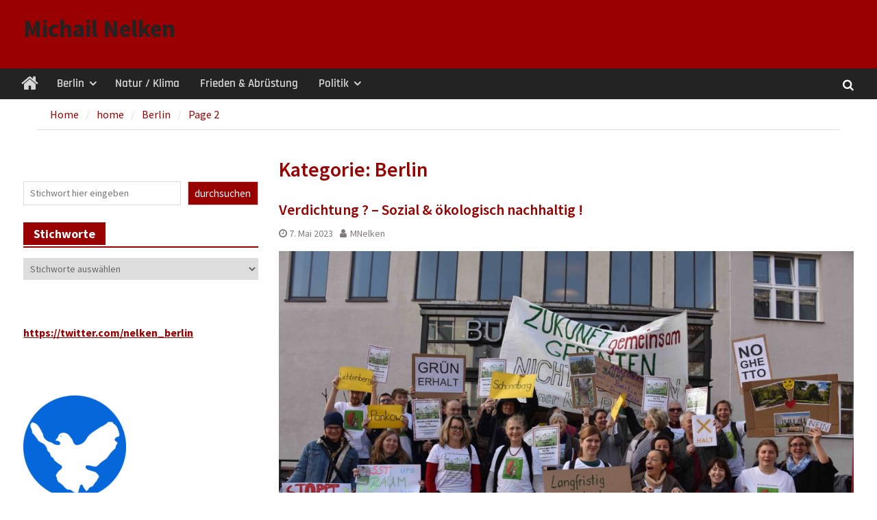

--- FILE ---
content_type: text/html; charset=UTF-8
request_url: https://www.michail-nelken.de/index.php/category/berlin/page/2/
body_size: 68098
content:
<!DOCTYPE html> <html dir="ltr" lang="de" prefix="og: https://ogp.me/ns#"><head>
		    <meta charset="UTF-8">
	    <meta name="viewport" content="width=device-width, initial-scale=1">
	    <link rel="profile" href="http://gmpg.org/xfn/11">
	    <link rel="pingback" href="https://www.michail-nelken.de/xmlrpc.php">
	    
<title>Berlin - Michail Nelken - Page 2</title>
	<style>img:is([sizes="auto" i], [sizes^="auto," i]) { contain-intrinsic-size: 3000px 1500px }</style>
	
		<!-- All in One SEO 4.7.9.1 - aioseo.com -->
	<meta name="description" content="- Page 2" />
	<meta name="robots" content="noindex, nofollow, max-image-preview:large" />
	<link rel="canonical" href="https://www.michail-nelken.de/index.php/category/berlin/" />
	<link rel="prev" href="https://www.michail-nelken.de/index.php/category/berlin/" />
	<link rel="next" href="https://www.michail-nelken.de/index.php/category/berlin/page/3/" />
	<meta name="generator" content="All in One SEO (AIOSEO) 4.7.9.1" />
		<script type="application/ld+json" class="aioseo-schema">
			{"@context":"https:\/\/schema.org","@graph":[{"@type":"BreadcrumbList","@id":"https:\/\/www.michail-nelken.de\/category\/berlin\/page\/2\/#breadcrumblist","itemListElement":[{"@type":"ListItem","@id":"https:\/\/www.michail-nelken.de\/#listItem","position":1,"name":"Zu Hause","item":"https:\/\/www.michail-nelken.de\/","nextItem":{"@type":"ListItem","@id":"https:\/\/www.michail-nelken.de\/index.php\/category\/berlin\/#listItem","name":"Berlin"}},{"@type":"ListItem","@id":"https:\/\/www.michail-nelken.de\/index.php\/category\/berlin\/#listItem","position":2,"name":"Berlin","previousItem":{"@type":"ListItem","@id":"https:\/\/www.michail-nelken.de\/#listItem","name":"Zu Hause"}}]},{"@type":"CollectionPage","@id":"https:\/\/www.michail-nelken.de\/category\/berlin\/page\/2\/#collectionpage","url":"https:\/\/www.michail-nelken.de\/category\/berlin\/page\/2\/","name":"Berlin - Michail Nelken - Page 2","description":"- Page 2","inLanguage":"de-DE","isPartOf":{"@id":"https:\/\/www.michail-nelken.de\/#website"},"breadcrumb":{"@id":"https:\/\/www.michail-nelken.de\/category\/berlin\/page\/2\/#breadcrumblist"}},{"@type":"Organization","@id":"https:\/\/www.michail-nelken.de\/#organization","name":"Michail Nelken","url":"https:\/\/www.michail-nelken.de\/"},{"@type":"WebSite","@id":"https:\/\/www.michail-nelken.de\/#website","url":"https:\/\/www.michail-nelken.de\/","name":"Michail Nelken","inLanguage":"de-DE","publisher":{"@id":"https:\/\/www.michail-nelken.de\/#organization"}}]}
		</script>
		<!-- All in One SEO -->

<link rel="alternate" type="application/rss+xml" title="Michail Nelken &raquo; Feed" href="https://www.michail-nelken.de/index.php/feed/" />
<link rel="alternate" type="application/rss+xml" title="Michail Nelken &raquo; Kommentar-Feed" href="https://www.michail-nelken.de/index.php/comments/feed/" />
<link rel="alternate" type="application/rss+xml" title="Michail Nelken &raquo; Berlin Kategorie-Feed" href="https://www.michail-nelken.de/index.php/category/berlin/feed/" />
<script type="text/javascript">
/* <![CDATA[ */
window._wpemojiSettings = {"baseUrl":"https:\/\/s.w.org\/images\/core\/emoji\/15.0.3\/72x72\/","ext":".png","svgUrl":"https:\/\/s.w.org\/images\/core\/emoji\/15.0.3\/svg\/","svgExt":".svg","source":{"concatemoji":"https:\/\/www.michail-nelken.de\/wp-includes\/js\/wp-emoji-release.min.js?ver=6.7.4"}};
/*! This file is auto-generated */
!function(i,n){var o,s,e;function c(e){try{var t={supportTests:e,timestamp:(new Date).valueOf()};sessionStorage.setItem(o,JSON.stringify(t))}catch(e){}}function p(e,t,n){e.clearRect(0,0,e.canvas.width,e.canvas.height),e.fillText(t,0,0);var t=new Uint32Array(e.getImageData(0,0,e.canvas.width,e.canvas.height).data),r=(e.clearRect(0,0,e.canvas.width,e.canvas.height),e.fillText(n,0,0),new Uint32Array(e.getImageData(0,0,e.canvas.width,e.canvas.height).data));return t.every(function(e,t){return e===r[t]})}function u(e,t,n){switch(t){case"flag":return n(e,"\ud83c\udff3\ufe0f\u200d\u26a7\ufe0f","\ud83c\udff3\ufe0f\u200b\u26a7\ufe0f")?!1:!n(e,"\ud83c\uddfa\ud83c\uddf3","\ud83c\uddfa\u200b\ud83c\uddf3")&&!n(e,"\ud83c\udff4\udb40\udc67\udb40\udc62\udb40\udc65\udb40\udc6e\udb40\udc67\udb40\udc7f","\ud83c\udff4\u200b\udb40\udc67\u200b\udb40\udc62\u200b\udb40\udc65\u200b\udb40\udc6e\u200b\udb40\udc67\u200b\udb40\udc7f");case"emoji":return!n(e,"\ud83d\udc26\u200d\u2b1b","\ud83d\udc26\u200b\u2b1b")}return!1}function f(e,t,n){var r="undefined"!=typeof WorkerGlobalScope&&self instanceof WorkerGlobalScope?new OffscreenCanvas(300,150):i.createElement("canvas"),a=r.getContext("2d",{willReadFrequently:!0}),o=(a.textBaseline="top",a.font="600 32px Arial",{});return e.forEach(function(e){o[e]=t(a,e,n)}),o}function t(e){var t=i.createElement("script");t.src=e,t.defer=!0,i.head.appendChild(t)}"undefined"!=typeof Promise&&(o="wpEmojiSettingsSupports",s=["flag","emoji"],n.supports={everything:!0,everythingExceptFlag:!0},e=new Promise(function(e){i.addEventListener("DOMContentLoaded",e,{once:!0})}),new Promise(function(t){var n=function(){try{var e=JSON.parse(sessionStorage.getItem(o));if("object"==typeof e&&"number"==typeof e.timestamp&&(new Date).valueOf()<e.timestamp+604800&&"object"==typeof e.supportTests)return e.supportTests}catch(e){}return null}();if(!n){if("undefined"!=typeof Worker&&"undefined"!=typeof OffscreenCanvas&&"undefined"!=typeof URL&&URL.createObjectURL&&"undefined"!=typeof Blob)try{var e="postMessage("+f.toString()+"("+[JSON.stringify(s),u.toString(),p.toString()].join(",")+"));",r=new Blob([e],{type:"text/javascript"}),a=new Worker(URL.createObjectURL(r),{name:"wpTestEmojiSupports"});return void(a.onmessage=function(e){c(n=e.data),a.terminate(),t(n)})}catch(e){}c(n=f(s,u,p))}t(n)}).then(function(e){for(var t in e)n.supports[t]=e[t],n.supports.everything=n.supports.everything&&n.supports[t],"flag"!==t&&(n.supports.everythingExceptFlag=n.supports.everythingExceptFlag&&n.supports[t]);n.supports.everythingExceptFlag=n.supports.everythingExceptFlag&&!n.supports.flag,n.DOMReady=!1,n.readyCallback=function(){n.DOMReady=!0}}).then(function(){return e}).then(function(){var e;n.supports.everything||(n.readyCallback(),(e=n.source||{}).concatemoji?t(e.concatemoji):e.wpemoji&&e.twemoji&&(t(e.twemoji),t(e.wpemoji)))}))}((window,document),window._wpemojiSettings);
/* ]]> */
</script>
<link rel='stylesheet' id='pt-cv-public-style-css' href='https://www.michail-nelken.de/wp-content/plugins/content-views-query-and-display-post-page/public/assets/css/cv.css?ver=4.0.2' type='text/css' media='all' />
<style id='wp-emoji-styles-inline-css' type='text/css'>

	img.wp-smiley, img.emoji {
		display: inline !important;
		border: none !important;
		box-shadow: none !important;
		height: 1em !important;
		width: 1em !important;
		margin: 0 0.07em !important;
		vertical-align: -0.1em !important;
		background: none !important;
		padding: 0 !important;
	}
</style>
<link rel='stylesheet' id='wp-block-library-css' href='https://www.michail-nelken.de/wp-includes/css/dist/block-library/style.min.css?ver=6.7.4' type='text/css' media='all' />
<style id='wp-block-library-theme-inline-css' type='text/css'>
.wp-block-audio :where(figcaption){color:#555;font-size:13px;text-align:center}.is-dark-theme .wp-block-audio :where(figcaption){color:#ffffffa6}.wp-block-audio{margin:0 0 1em}.wp-block-code{border:1px solid #ccc;border-radius:4px;font-family:Menlo,Consolas,monaco,monospace;padding:.8em 1em}.wp-block-embed :where(figcaption){color:#555;font-size:13px;text-align:center}.is-dark-theme .wp-block-embed :where(figcaption){color:#ffffffa6}.wp-block-embed{margin:0 0 1em}.blocks-gallery-caption{color:#555;font-size:13px;text-align:center}.is-dark-theme .blocks-gallery-caption{color:#ffffffa6}:root :where(.wp-block-image figcaption){color:#555;font-size:13px;text-align:center}.is-dark-theme :root :where(.wp-block-image figcaption){color:#ffffffa6}.wp-block-image{margin:0 0 1em}.wp-block-pullquote{border-bottom:4px solid;border-top:4px solid;color:currentColor;margin-bottom:1.75em}.wp-block-pullquote cite,.wp-block-pullquote footer,.wp-block-pullquote__citation{color:currentColor;font-size:.8125em;font-style:normal;text-transform:uppercase}.wp-block-quote{border-left:.25em solid;margin:0 0 1.75em;padding-left:1em}.wp-block-quote cite,.wp-block-quote footer{color:currentColor;font-size:.8125em;font-style:normal;position:relative}.wp-block-quote:where(.has-text-align-right){border-left:none;border-right:.25em solid;padding-left:0;padding-right:1em}.wp-block-quote:where(.has-text-align-center){border:none;padding-left:0}.wp-block-quote.is-large,.wp-block-quote.is-style-large,.wp-block-quote:where(.is-style-plain){border:none}.wp-block-search .wp-block-search__label{font-weight:700}.wp-block-search__button{border:1px solid #ccc;padding:.375em .625em}:where(.wp-block-group.has-background){padding:1.25em 2.375em}.wp-block-separator.has-css-opacity{opacity:.4}.wp-block-separator{border:none;border-bottom:2px solid;margin-left:auto;margin-right:auto}.wp-block-separator.has-alpha-channel-opacity{opacity:1}.wp-block-separator:not(.is-style-wide):not(.is-style-dots){width:100px}.wp-block-separator.has-background:not(.is-style-dots){border-bottom:none;height:1px}.wp-block-separator.has-background:not(.is-style-wide):not(.is-style-dots){height:2px}.wp-block-table{margin:0 0 1em}.wp-block-table td,.wp-block-table th{word-break:normal}.wp-block-table :where(figcaption){color:#555;font-size:13px;text-align:center}.is-dark-theme .wp-block-table :where(figcaption){color:#ffffffa6}.wp-block-video :where(figcaption){color:#555;font-size:13px;text-align:center}.is-dark-theme .wp-block-video :where(figcaption){color:#ffffffa6}.wp-block-video{margin:0 0 1em}:root :where(.wp-block-template-part.has-background){margin-bottom:0;margin-top:0;padding:1.25em 2.375em}
</style>
<style id='pdfemb-pdf-embedder-viewer-style-inline-css' type='text/css'>
.wp-block-pdfemb-pdf-embedder-viewer{max-width:none}

</style>
<style id='classic-theme-styles-inline-css' type='text/css'>
/*! This file is auto-generated */
.wp-block-button__link{color:#fff;background-color:#32373c;border-radius:9999px;box-shadow:none;text-decoration:none;padding:calc(.667em + 2px) calc(1.333em + 2px);font-size:1.125em}.wp-block-file__button{background:#32373c;color:#fff;text-decoration:none}
</style>
<style id='global-styles-inline-css' type='text/css'>
:root{--wp--preset--aspect-ratio--square: 1;--wp--preset--aspect-ratio--4-3: 4/3;--wp--preset--aspect-ratio--3-4: 3/4;--wp--preset--aspect-ratio--3-2: 3/2;--wp--preset--aspect-ratio--2-3: 2/3;--wp--preset--aspect-ratio--16-9: 16/9;--wp--preset--aspect-ratio--9-16: 9/16;--wp--preset--color--black: #111111;--wp--preset--color--cyan-bluish-gray: #abb8c3;--wp--preset--color--white: #ffffff;--wp--preset--color--pale-pink: #f78da7;--wp--preset--color--vivid-red: #cf2e2e;--wp--preset--color--luminous-vivid-orange: #ff6900;--wp--preset--color--luminous-vivid-amber: #fcb900;--wp--preset--color--light-green-cyan: #7bdcb5;--wp--preset--color--vivid-green-cyan: #00d084;--wp--preset--color--pale-cyan-blue: #8ed1fc;--wp--preset--color--vivid-cyan-blue: #0693e3;--wp--preset--color--vivid-purple: #9b51e0;--wp--preset--color--gray: #f4f4f4;--wp--preset--color--blue: #1b8be0;--wp--preset--color--orange: #fa5742;--wp--preset--gradient--vivid-cyan-blue-to-vivid-purple: linear-gradient(135deg,rgba(6,147,227,1) 0%,rgb(155,81,224) 100%);--wp--preset--gradient--light-green-cyan-to-vivid-green-cyan: linear-gradient(135deg,rgb(122,220,180) 0%,rgb(0,208,130) 100%);--wp--preset--gradient--luminous-vivid-amber-to-luminous-vivid-orange: linear-gradient(135deg,rgba(252,185,0,1) 0%,rgba(255,105,0,1) 100%);--wp--preset--gradient--luminous-vivid-orange-to-vivid-red: linear-gradient(135deg,rgba(255,105,0,1) 0%,rgb(207,46,46) 100%);--wp--preset--gradient--very-light-gray-to-cyan-bluish-gray: linear-gradient(135deg,rgb(238,238,238) 0%,rgb(169,184,195) 100%);--wp--preset--gradient--cool-to-warm-spectrum: linear-gradient(135deg,rgb(74,234,220) 0%,rgb(151,120,209) 20%,rgb(207,42,186) 40%,rgb(238,44,130) 60%,rgb(251,105,98) 80%,rgb(254,248,76) 100%);--wp--preset--gradient--blush-light-purple: linear-gradient(135deg,rgb(255,206,236) 0%,rgb(152,150,240) 100%);--wp--preset--gradient--blush-bordeaux: linear-gradient(135deg,rgb(254,205,165) 0%,rgb(254,45,45) 50%,rgb(107,0,62) 100%);--wp--preset--gradient--luminous-dusk: linear-gradient(135deg,rgb(255,203,112) 0%,rgb(199,81,192) 50%,rgb(65,88,208) 100%);--wp--preset--gradient--pale-ocean: linear-gradient(135deg,rgb(255,245,203) 0%,rgb(182,227,212) 50%,rgb(51,167,181) 100%);--wp--preset--gradient--electric-grass: linear-gradient(135deg,rgb(202,248,128) 0%,rgb(113,206,126) 100%);--wp--preset--gradient--midnight: linear-gradient(135deg,rgb(2,3,129) 0%,rgb(40,116,252) 100%);--wp--preset--font-size--small: 14px;--wp--preset--font-size--medium: 20px;--wp--preset--font-size--large: 42px;--wp--preset--font-size--x-large: 42px;--wp--preset--font-size--normal: 18px;--wp--preset--font-size--huge: 54px;--wp--preset--spacing--20: 0.44rem;--wp--preset--spacing--30: 0.67rem;--wp--preset--spacing--40: 1rem;--wp--preset--spacing--50: 1.5rem;--wp--preset--spacing--60: 2.25rem;--wp--preset--spacing--70: 3.38rem;--wp--preset--spacing--80: 5.06rem;--wp--preset--shadow--natural: 6px 6px 9px rgba(0, 0, 0, 0.2);--wp--preset--shadow--deep: 12px 12px 50px rgba(0, 0, 0, 0.4);--wp--preset--shadow--sharp: 6px 6px 0px rgba(0, 0, 0, 0.2);--wp--preset--shadow--outlined: 6px 6px 0px -3px rgba(255, 255, 255, 1), 6px 6px rgba(0, 0, 0, 1);--wp--preset--shadow--crisp: 6px 6px 0px rgba(0, 0, 0, 1);}:where(.is-layout-flex){gap: 0.5em;}:where(.is-layout-grid){gap: 0.5em;}body .is-layout-flex{display: flex;}.is-layout-flex{flex-wrap: wrap;align-items: center;}.is-layout-flex > :is(*, div){margin: 0;}body .is-layout-grid{display: grid;}.is-layout-grid > :is(*, div){margin: 0;}:where(.wp-block-columns.is-layout-flex){gap: 2em;}:where(.wp-block-columns.is-layout-grid){gap: 2em;}:where(.wp-block-post-template.is-layout-flex){gap: 1.25em;}:where(.wp-block-post-template.is-layout-grid){gap: 1.25em;}.has-black-color{color: var(--wp--preset--color--black) !important;}.has-cyan-bluish-gray-color{color: var(--wp--preset--color--cyan-bluish-gray) !important;}.has-white-color{color: var(--wp--preset--color--white) !important;}.has-pale-pink-color{color: var(--wp--preset--color--pale-pink) !important;}.has-vivid-red-color{color: var(--wp--preset--color--vivid-red) !important;}.has-luminous-vivid-orange-color{color: var(--wp--preset--color--luminous-vivid-orange) !important;}.has-luminous-vivid-amber-color{color: var(--wp--preset--color--luminous-vivid-amber) !important;}.has-light-green-cyan-color{color: var(--wp--preset--color--light-green-cyan) !important;}.has-vivid-green-cyan-color{color: var(--wp--preset--color--vivid-green-cyan) !important;}.has-pale-cyan-blue-color{color: var(--wp--preset--color--pale-cyan-blue) !important;}.has-vivid-cyan-blue-color{color: var(--wp--preset--color--vivid-cyan-blue) !important;}.has-vivid-purple-color{color: var(--wp--preset--color--vivid-purple) !important;}.has-black-background-color{background-color: var(--wp--preset--color--black) !important;}.has-cyan-bluish-gray-background-color{background-color: var(--wp--preset--color--cyan-bluish-gray) !important;}.has-white-background-color{background-color: var(--wp--preset--color--white) !important;}.has-pale-pink-background-color{background-color: var(--wp--preset--color--pale-pink) !important;}.has-vivid-red-background-color{background-color: var(--wp--preset--color--vivid-red) !important;}.has-luminous-vivid-orange-background-color{background-color: var(--wp--preset--color--luminous-vivid-orange) !important;}.has-luminous-vivid-amber-background-color{background-color: var(--wp--preset--color--luminous-vivid-amber) !important;}.has-light-green-cyan-background-color{background-color: var(--wp--preset--color--light-green-cyan) !important;}.has-vivid-green-cyan-background-color{background-color: var(--wp--preset--color--vivid-green-cyan) !important;}.has-pale-cyan-blue-background-color{background-color: var(--wp--preset--color--pale-cyan-blue) !important;}.has-vivid-cyan-blue-background-color{background-color: var(--wp--preset--color--vivid-cyan-blue) !important;}.has-vivid-purple-background-color{background-color: var(--wp--preset--color--vivid-purple) !important;}.has-black-border-color{border-color: var(--wp--preset--color--black) !important;}.has-cyan-bluish-gray-border-color{border-color: var(--wp--preset--color--cyan-bluish-gray) !important;}.has-white-border-color{border-color: var(--wp--preset--color--white) !important;}.has-pale-pink-border-color{border-color: var(--wp--preset--color--pale-pink) !important;}.has-vivid-red-border-color{border-color: var(--wp--preset--color--vivid-red) !important;}.has-luminous-vivid-orange-border-color{border-color: var(--wp--preset--color--luminous-vivid-orange) !important;}.has-luminous-vivid-amber-border-color{border-color: var(--wp--preset--color--luminous-vivid-amber) !important;}.has-light-green-cyan-border-color{border-color: var(--wp--preset--color--light-green-cyan) !important;}.has-vivid-green-cyan-border-color{border-color: var(--wp--preset--color--vivid-green-cyan) !important;}.has-pale-cyan-blue-border-color{border-color: var(--wp--preset--color--pale-cyan-blue) !important;}.has-vivid-cyan-blue-border-color{border-color: var(--wp--preset--color--vivid-cyan-blue) !important;}.has-vivid-purple-border-color{border-color: var(--wp--preset--color--vivid-purple) !important;}.has-vivid-cyan-blue-to-vivid-purple-gradient-background{background: var(--wp--preset--gradient--vivid-cyan-blue-to-vivid-purple) !important;}.has-light-green-cyan-to-vivid-green-cyan-gradient-background{background: var(--wp--preset--gradient--light-green-cyan-to-vivid-green-cyan) !important;}.has-luminous-vivid-amber-to-luminous-vivid-orange-gradient-background{background: var(--wp--preset--gradient--luminous-vivid-amber-to-luminous-vivid-orange) !important;}.has-luminous-vivid-orange-to-vivid-red-gradient-background{background: var(--wp--preset--gradient--luminous-vivid-orange-to-vivid-red) !important;}.has-very-light-gray-to-cyan-bluish-gray-gradient-background{background: var(--wp--preset--gradient--very-light-gray-to-cyan-bluish-gray) !important;}.has-cool-to-warm-spectrum-gradient-background{background: var(--wp--preset--gradient--cool-to-warm-spectrum) !important;}.has-blush-light-purple-gradient-background{background: var(--wp--preset--gradient--blush-light-purple) !important;}.has-blush-bordeaux-gradient-background{background: var(--wp--preset--gradient--blush-bordeaux) !important;}.has-luminous-dusk-gradient-background{background: var(--wp--preset--gradient--luminous-dusk) !important;}.has-pale-ocean-gradient-background{background: var(--wp--preset--gradient--pale-ocean) !important;}.has-electric-grass-gradient-background{background: var(--wp--preset--gradient--electric-grass) !important;}.has-midnight-gradient-background{background: var(--wp--preset--gradient--midnight) !important;}.has-small-font-size{font-size: var(--wp--preset--font-size--small) !important;}.has-medium-font-size{font-size: var(--wp--preset--font-size--medium) !important;}.has-large-font-size{font-size: var(--wp--preset--font-size--large) !important;}.has-x-large-font-size{font-size: var(--wp--preset--font-size--x-large) !important;}
:where(.wp-block-post-template.is-layout-flex){gap: 1.25em;}:where(.wp-block-post-template.is-layout-grid){gap: 1.25em;}
:where(.wp-block-columns.is-layout-flex){gap: 2em;}:where(.wp-block-columns.is-layout-grid){gap: 2em;}
:root :where(.wp-block-pullquote){font-size: 1.5em;line-height: 1.6;}
</style>
<link rel='stylesheet' id='bwg_fonts-css' href='https://www.michail-nelken.de/wp-content/plugins/photo-gallery/css/bwg-fonts/fonts.css?ver=0.0.1' type='text/css' media='all' />
<link rel='stylesheet' id='sumoselect-css' href='https://www.michail-nelken.de/wp-content/plugins/photo-gallery/css/sumoselect.min.css?ver=3.4.6' type='text/css' media='all' />
<link rel='stylesheet' id='mCustomScrollbar-css' href='https://www.michail-nelken.de/wp-content/plugins/photo-gallery/css/jquery.mCustomScrollbar.min.css?ver=3.1.5' type='text/css' media='all' />
<link rel='stylesheet' id='bwg_frontend-css' href='https://www.michail-nelken.de/wp-content/plugins/photo-gallery/css/styles.min.css?ver=1.8.33' type='text/css' media='all' />
<link rel='stylesheet' id='SFSIPLUSmainCss-css' href='https://www.michail-nelken.de/wp-content/plugins/ultimate-social-media-plus/css/sfsi-style.css?ver=3.7.0' type='text/css' media='all' />
<link rel='stylesheet' id='tag-groups-css-frontend-structure-css' href='https://www.michail-nelken.de/wp-content/plugins/tag-groups/assets/css/jquery-ui.structure.min.css?ver=2.0.9' type='text/css' media='all' />
<link rel='stylesheet' id='tag-groups-css-frontend-theme-css' href='https://www.michail-nelken.de/wp-content/plugins/tag-groups/assets/css/delta/jquery-ui.theme.min.css?ver=2.0.9' type='text/css' media='all' />
<link rel='stylesheet' id='tag-groups-css-frontend-css' href='https://www.michail-nelken.de/wp-content/plugins/tag-groups/assets/css/frontend.min.css?ver=2.0.9' type='text/css' media='all' />
<link rel='stylesheet' id='font-awesome-css' href='https://www.michail-nelken.de/wp-content/plugins/elementor/assets/lib/font-awesome/css/font-awesome.min.css?ver=4.7.0' type='text/css' media='all' />
<link rel='stylesheet' id='magazine-plus-google-fonts-css' href='https://www.michail-nelken.de/wp-content/fonts/389a76201c309ced446e59d1ec955979.css' type='text/css' media='all' />
<link rel='stylesheet' id='magazine-plus-style-css' href='https://www.michail-nelken.de/wp-content/themes/magazine-plus/style.css?ver=20230508-180614' type='text/css' media='all' />
<link rel='stylesheet' id='magazine-plus-block-style-css' href='https://www.michail-nelken.de/wp-content/themes/magazine-plus/css/blocks.css?ver=20230503-153033' type='text/css' media='all' />
<link rel='stylesheet' id='taxopress-frontend-css-css' href='https://www.michail-nelken.de/wp-content/plugins/simple-tags/assets/frontend/css/frontend.css?ver=3.30.0' type='text/css' media='all' />
<script type="text/javascript" src="https://www.michail-nelken.de/wp-includes/js/jquery/jquery.min.js?ver=3.7.1" id="jquery-core-js"></script>
<script type="text/javascript" src="https://www.michail-nelken.de/wp-includes/js/jquery/jquery-migrate.min.js?ver=3.4.1" id="jquery-migrate-js"></script>
<script type="text/javascript" src="https://www.michail-nelken.de/wp-content/plugins/photo-gallery/js/jquery.sumoselect.min.js?ver=3.4.6" id="sumoselect-js"></script>
<script type="text/javascript" src="https://www.michail-nelken.de/wp-content/plugins/photo-gallery/js/tocca.min.js?ver=2.0.9" id="bwg_mobile-js"></script>
<script type="text/javascript" src="https://www.michail-nelken.de/wp-content/plugins/photo-gallery/js/jquery.mCustomScrollbar.concat.min.js?ver=3.1.5" id="mCustomScrollbar-js"></script>
<script type="text/javascript" src="https://www.michail-nelken.de/wp-content/plugins/photo-gallery/js/jquery.fullscreen.min.js?ver=0.6.0" id="jquery-fullscreen-js"></script>
<script type="text/javascript" id="bwg_frontend-js-extra">
/* <![CDATA[ */
var bwg_objectsL10n = {"bwg_field_required":"Feld ist erforderlich.","bwg_mail_validation":"Dies ist keine g\u00fcltige E-Mail-Adresse.","bwg_search_result":"Es gibt keine Bilder, die deiner Suche entsprechen.","bwg_select_tag":"Select Tag","bwg_order_by":"Order By","bwg_search":"Suchen","bwg_show_ecommerce":"Show Ecommerce","bwg_hide_ecommerce":"Hide Ecommerce","bwg_show_comments":"Kommentare anzeigen","bwg_hide_comments":"Kommentare ausblenden ","bwg_restore":"Wiederherstellen","bwg_maximize":"Maximieren","bwg_fullscreen":"Vollbild","bwg_exit_fullscreen":"Vollbild verlassen","bwg_search_tag":"SEARCH...","bwg_tag_no_match":"No tags found","bwg_all_tags_selected":"All tags selected","bwg_tags_selected":"tags selected","play":"Abspielen","pause":"Pause","is_pro":"","bwg_play":"Abspielen","bwg_pause":"Pause","bwg_hide_info":"Info ausblenden","bwg_show_info":"Info anzeigen","bwg_hide_rating":"Hide rating","bwg_show_rating":"Show rating","ok":"Ok","cancel":"Cancel","select_all":"Select all","lazy_load":"0","lazy_loader":"https:\/\/www.michail-nelken.de\/wp-content\/plugins\/photo-gallery\/images\/ajax_loader.png","front_ajax":"0","bwg_tag_see_all":"see all tags","bwg_tag_see_less":"see less tags"};
/* ]]> */
</script>
<script type="text/javascript" src="https://www.michail-nelken.de/wp-content/plugins/photo-gallery/js/scripts.min.js?ver=1.8.33" id="bwg_frontend-js"></script>
<script type="text/javascript" src="https://www.michail-nelken.de/wp-content/plugins/tag-groups/assets/js/frontend.min.js?ver=2.0.9" id="tag-groups-js-frontend-js"></script>
<script type="text/javascript" src="https://www.michail-nelken.de/wp-content/plugins/simple-tags/assets/frontend/js/frontend.js?ver=3.30.0" id="taxopress-frontend-js-js"></script>
<link rel="https://api.w.org/" href="https://www.michail-nelken.de/index.php/wp-json/" /><link rel="alternate" title="JSON" type="application/json" href="https://www.michail-nelken.de/index.php/wp-json/wp/v2/categories/106" /><link rel="EditURI" type="application/rsd+xml" title="RSD" href="https://www.michail-nelken.de/xmlrpc.php?rsd" />
<meta name="generator" content="WordPress 6.7.4" />
	<script>
		window.addEventListener("sfsi_plus_functions_loaded", function() {
			var body = document.getElementsByTagName('body')[0];
			// console.log(body);
			body.classList.add("sfsi_plus_3.53");
		})
		// window.addEventListener('sfsi_plus_functions_loaded',function(e) {
		// 	jQuery("body").addClass("sfsi_plus_3.53")
		// });
		jQuery(document).ready(function(e) {
			jQuery("body").addClass("sfsi_plus_3.53")
		});

		function sfsi_plus_processfurther(ref) {
			var feed_id = '[base64]';
			var feedtype = 8;
			var email = jQuery(ref).find('input[name="email"]').val();
			var filter = /^(([^<>()[\]\\.,;:\s@\"]+(\.[^<>()[\]\\.,;:\s@\"]+)*)|(\".+\"))@((\[[0-9]{1,3}\.[0-9]{1,3}\.[0-9]{1,3}\.[0-9]{1,3}\])|(([a-zA-Z\-0-9]+\.)+[a-zA-Z]{2,}))$/;
			if ((email != "Enter your email") && (filter.test(email))) {
				if (feedtype == "8") {
					var url = "https://api.follow.it/subscription-form/" + feed_id + "/" + feedtype;
					window.open(url, "popupwindow", "scrollbars=yes,width=1080,height=760");
					return true;
				}
			} else {
				alert("Please enter email address");
				jQuery(ref).find('input[name="email"]').focus();
				return false;
			}
		}
	</script>
	<style>
		.sfsi_plus_subscribe_Popinner {
			width: 100% !important;
			height: auto !important;
			border: 1px solid #b5b5b5 !important;
			padding: 18px 0px !important;
			background-color: #ffffff !important;
		}

		.sfsi_plus_subscribe_Popinner form {
			margin: 0 20px !important;
		}

		.sfsi_plus_subscribe_Popinner h5 {
			font-family: Helvetica,Arial,sans-serif !important;

			font-weight: bold !important;
			color: #000000 !important;
			font-size: 16px !important;
			text-align: center !important;
			margin: 0 0 10px !important;
			padding: 0 !important;
		}

		.sfsi_plus_subscription_form_field {
			margin: 5px 0 !important;
			width: 100% !important;
			display: inline-flex;
			display: -webkit-inline-flex;
		}

		.sfsi_plus_subscription_form_field input {
			width: 100% !important;
			padding: 10px 0px !important;
		}

		.sfsi_plus_subscribe_Popinner input[type=email] {
			font-family: Helvetica,Arial,sans-serif !important;

			font-style: normal !important;
			color:  !important;
			font-size: 14px !important;
			text-align: center !important;
		}

		.sfsi_plus_subscribe_Popinner input[type=email]::-webkit-input-placeholder {
			font-family: Helvetica,Arial,sans-serif !important;

			font-style: normal !important;
			color:  !important;
			font-size: 14px !important;
			text-align: center !important;
		}

		.sfsi_plus_subscribe_Popinner input[type=email]:-moz-placeholder {
			/* Firefox 18- */
			font-family: Helvetica,Arial,sans-serif !important;

			font-style: normal !important;
			color:  !important;
			font-size: 14px !important;
			text-align: center !important;
		}

		.sfsi_plus_subscribe_Popinner input[type=email]::-moz-placeholder {
			/* Firefox 19+ */
			font-family: Helvetica,Arial,sans-serif !important;

			font-style: normal !important;
			color:  !important;
			font-size: 14px !important;
			text-align: center !important;
		}

		.sfsi_plus_subscribe_Popinner input[type=email]:-ms-input-placeholder {
			font-family: Helvetica,Arial,sans-serif !important;

			font-style: normal !important;
			color:  !important;
			font-size: 14px !important;
			text-align: center !important;
		}

		.sfsi_plus_subscribe_Popinner input[type=submit] {
			font-family: Helvetica,Arial,sans-serif !important;

			font-weight: bold !important;
			color: #000000 !important;
			font-size: 16px !important;
			text-align: center !important;
			background-color: #dedede !important;
		}
	</style>
	<meta name="follow.[base64]" content="6ZmtDnE12MVpV7swAwaX"/><meta name="generator" content="Elementor 3.27.6; features: additional_custom_breakpoints; settings: css_print_method-external, google_font-enabled, font_display-auto">
			<style>
				.e-con.e-parent:nth-of-type(n+4):not(.e-lazyloaded):not(.e-no-lazyload),
				.e-con.e-parent:nth-of-type(n+4):not(.e-lazyloaded):not(.e-no-lazyload) * {
					background-image: none !important;
				}
				@media screen and (max-height: 1024px) {
					.e-con.e-parent:nth-of-type(n+3):not(.e-lazyloaded):not(.e-no-lazyload),
					.e-con.e-parent:nth-of-type(n+3):not(.e-lazyloaded):not(.e-no-lazyload) * {
						background-image: none !important;
					}
				}
				@media screen and (max-height: 640px) {
					.e-con.e-parent:nth-of-type(n+2):not(.e-lazyloaded):not(.e-no-lazyload),
					.e-con.e-parent:nth-of-type(n+2):not(.e-lazyloaded):not(.e-no-lazyload) * {
						background-image: none !important;
					}
				}
			</style>
			<style type="text/css" id="custom-background-css">
body.custom-background { background-color: #ffffff; }
</style>
	</head>

<body class="archive paged category category-berlin category-106 custom-background wp-embed-responsive paged-2 category-paged-2 sfsi_plus_actvite_theme_default group-blog global-layout-left-sidebar elementor-default elementor-kit-1078">

	
	<div id="page" class="hfeed site"><a class="skip-link screen-reader-text" href="#content">Skip to content</a>
    <header id="masthead" class="site-header" role="banner"><div class="container"><div class="inner-wrapper">			    <div class="site-branding">

			
													<div id="site-identity">
																		<p class="site-title"><a href="https://www.michail-nelken.de/" rel="home">Michail Nelken</a></p>
																						<p class="site-description"></p>
									</div><!-- #site-identity -->
				    </div><!-- .site-branding -->
	    <div id="header-widget">
		    
	    </div><!-- .right-header -->
	        </div> <!-- .inner-wrapper --></div><!-- .container --></header><!-- #masthead -->	    <div id="main-nav" class="clear-fix">
	    	<div class="container">
		        <nav id="site-navigation" class="main-navigation" role="navigation">
		        	<button class="menu-toggle" aria-controls="primary-menu" aria-expanded="false">
		          	<i class="fa fa-bars"></i>
		          	<i class="fa fa-close"></i>
					Menu</button>
		            <div class="wrap-menu-content">
						<div class="menu-topmenue-container"><ul id="primary-menu" class="menu"><li class="home-menu"><a href="https://www.michail-nelken.de/"><span class="screen-reader-text">Home</span></a></li><li id="menu-item-1128" class="menu-item menu-item-type-post_type menu-item-object-page menu-item-has-children menu-item-1128"><a href="https://www.michail-nelken.de/index.php/berlin/">Berlin</a>
<ul class="sub-menu">
	<li id="menu-item-1129" class="menu-item menu-item-type-post_type menu-item-object-page menu-item-1129"><a href="https://www.michail-nelken.de/index.php/wohnenmieten/">Wohnen &#038; Mieten</a></li>
	<li id="menu-item-1132" class="menu-item menu-item-type-post_type menu-item-object-page menu-item-1132"><a href="https://www.michail-nelken.de/index.php/stadtbauen-stadtnatur/">Stadtbauen – Stadtnatur</a></li>
	<li id="menu-item-1131" class="menu-item menu-item-type-post_type menu-item-object-page menu-item-1131"><a href="https://www.michail-nelken.de/index.php/denkmalschutz/">Denkmalschutz</a></li>
</ul>
</li>
<li id="menu-item-1196" class="menu-item menu-item-type-post_type menu-item-object-page menu-item-1196"><a href="https://www.michail-nelken.de/index.php/natur-klima/">Natur / Klima</a></li>
<li id="menu-item-1123" class="menu-item menu-item-type-post_type menu-item-object-page menu-item-1123"><a href="https://www.michail-nelken.de/index.php/frieden-abruestung/">Frieden &#038; Abrüstung</a></li>
<li id="menu-item-1199" class="menu-item menu-item-type-post_type menu-item-object-page menu-item-has-children menu-item-1199"><a href="https://www.michail-nelken.de/index.php/politik/">Politik</a>
<ul class="sub-menu">
	<li id="menu-item-1215" class="menu-item menu-item-type-post_type menu-item-object-page menu-item-1215"><a href="https://www.michail-nelken.de/index.php/politische-praxis/">politische Praxis</a></li>
	<li id="menu-item-1214" class="menu-item menu-item-type-post_type menu-item-object-page menu-item-1214"><a href="https://www.michail-nelken.de/index.php/theorie-philosophie/">Theorie &#038; Philosophie</a></li>
	<li id="menu-item-1213" class="menu-item menu-item-type-post_type menu-item-object-page menu-item-1213"><a href="https://www.michail-nelken.de/index.php/geschichte-erzaehlungen/">Geschichte &#038; Erzählungen</a></li>
</ul>
</li>
</ul></div>						<div class="main-navigation-search">
			        		<form role="search" method="get" class="search-form" action="https://www.michail-nelken.de/">
				<label>
					<span class="screen-reader-text">Suche nach:</span>
					<input type="search" class="search-field" placeholder="Suchen …" value="" name="s" />
				</label>
				<input type="submit" class="search-submit" value="Suchen" />
			</form>			        	</div><!-- .search-box-wrap -->
		            </div><!-- .menu-content -->
		        </nav><!-- #site-navigation -->
		        <div class="header-search-box">
		        	<a href="#" class="search-icon"><i class="fa fa-search"></i></a>
		        	<div class="search-box-wrap">
		        		<form role="search" method="get" class="search-form" action="https://www.michail-nelken.de/">
				<label>
					<span class="screen-reader-text">Suche nach:</span>
					<input type="search" class="search-field" placeholder="Suchen …" value="" name="s" />
				</label>
				<input type="submit" class="search-submit" value="Suchen" />
			</form>		        	</div><!-- .search-box-wrap -->
		        </div><!-- .header-search-box -->

	        </div> <!-- .container -->
	    </div> <!-- #main-nav -->
		
	<div id="breadcrumb"><div class="container"><div role="navigation" aria-label="Breadcrumbs" class="breadcrumb-trail breadcrumbs" itemprop="breadcrumb"><ul class="trail-items" itemscope itemtype="http://schema.org/BreadcrumbList"><meta name="numberOfItems" content="3" /><meta name="itemListOrder" content="Ascending" /><li itemprop="itemListElement" itemscope itemtype="http://schema.org/ListItem" class="trail-item trail-begin"><a href="https://www.michail-nelken.de/" rel="home" itemprop="item"><span itemprop="name">Home</span></a><meta itemprop="position" content="1" /></li><li itemprop="itemListElement" itemscope itemtype="http://schema.org/ListItem" class="trail-item"><a href="https://www.michail-nelken.de/index.php/home-2/" itemprop="item"><span itemprop="name">home</span></a><meta itemprop="position" content="2" /></li><li itemprop="itemListElement" itemscope itemtype="http://schema.org/ListItem" class="trail-item"><a href="https://www.michail-nelken.de/index.php/category/berlin/" itemprop="item"><span itemprop="name">Berlin</span></a><meta itemprop="position" content="3" /></li><li class="trail-item trail-end">Page 2</li></ul></div></div><!-- .container --></div><!-- #breadcrumb --><div id="content" class="site-content"><div class="container"><div class="inner-wrapper">    
	<div id="primary" class="content-area">
		<main id="main" class="site-main" role="main">

		
			<header class="page-header">
				<h1 class="page-title">Kategorie: <span>Berlin</span></h1>			</header><!-- .page-header -->

			
				
<article id="post-1185" class="post-1185 post type-post status-publish format-standard has-post-thumbnail hentry category-berlin category-natur-klima category-stadtbauen-stadtnatur tag-klimaschutz tag-verdichtung">
		<div class="entry-content-wrapper">
		<header class="entry-header">
			<h2 class="entry-title"><a href="https://www.michail-nelken.de/index.php/2023/05/07/verdichtung-sozial-oekologisch-nachhaltig/" rel="bookmark">Verdichtung ? – Sozial &#038; ökologisch nachhaltig !</a></h2>						<div class="entry-meta">
				<span class="posted-on"><a href="https://www.michail-nelken.de/index.php/2023/05/07/verdichtung-sozial-oekologisch-nachhaltig/" rel="bookmark"><time class="entry-date published" datetime="2023-05-07T18:17:31+02:00">7. Mai 2023</time><time class="updated" datetime="2023-05-07T22:09:10+02:00">7. Mai 2023</time></a></span><span class="byline"> <span class="author vcard"><a class="url fn n" href="https://www.michail-nelken.de/index.php/author/mnelken/">MNelken</a></span></span>			</div><!-- .entry-meta -->
					</header><!-- .entry-header -->

												<a href="https://www.michail-nelken.de/index.php/2023/05/07/verdichtung-sozial-oekologisch-nachhaltig/"><img fetchpriority="high" width="895" height="598" src="https://www.michail-nelken.de/wp-content/uploads/2023/05/DSC_2503-1024x684.jpeg" class="alignright wp-post-image" alt="" decoding="async" srcset="https://www.michail-nelken.de/wp-content/uploads/2023/05/DSC_2503-1024x684.jpeg 1024w, https://www.michail-nelken.de/wp-content/uploads/2023/05/DSC_2503-300x200.jpeg 300w, https://www.michail-nelken.de/wp-content/uploads/2023/05/DSC_2503-768x513.jpeg 768w, https://www.michail-nelken.de/wp-content/uploads/2023/05/DSC_2503-1536x1025.jpeg 1536w, https://www.michail-nelken.de/wp-content/uploads/2023/05/DSC_2503-2048x1367.jpeg 2048w, https://www.michail-nelken.de/wp-content/uploads/2023/05/DSC_2503-370x247.jpeg 370w" sizes="(max-width: 895px) 100vw, 895px" /></a>
					
		<div class="entry-content">

							<p>Die öffentliche Auseinandersetzung um das angemessene Maß der baulichen Verdichtung der inneren Stadt hat in den letzten 5 Jahren an Breite und Schärfe deutlich zugenommen. Die „Klimanotlage“ und die Covid-Pandemie mit „homeoffice“ und Einschränkungen des <a href="https://www.michail-nelken.de/index.php/2023/05/07/verdichtung-sozial-oekologisch-nachhaltig/">[&hellip;]</a></p>
		    
		</div><!-- .entry-content -->
	</div><!-- .entry-content-wrapper -->

	<footer class="entry-footer">
		<span class="cat-links"><a href="https://www.michail-nelken.de/index.php/category/berlin/" rel="category tag">Berlin</a>, <a href="https://www.michail-nelken.de/index.php/category/natur-klima/" rel="category tag">Natur / Klima</a>, <a href="https://www.michail-nelken.de/index.php/category/berlin/stadtbauen-stadtnatur/" rel="category tag">Stadtbauen &amp; Stadtnatur</a></span><span class="tags-links"><a href="https://www.michail-nelken.de/index.php/tag/klimaschutz/" rel="tag">Klimaschutz</a>, <a href="https://www.michail-nelken.de/index.php/tag/verdichtung/" rel="tag">Verdichtung</a></span>	</footer><!-- .entry-footer -->
</article><!-- #post-## -->

			
				
<article id="post-1183" class="post-1183 post type-post status-publish format-standard hentry category-berlin category-wohnen-mieten tag-milieuschutz tag-umwandlungsverbot tag-wohnenmieten">
		<div class="entry-content-wrapper">
		<header class="entry-header">
			<h2 class="entry-title"><a href="https://www.michail-nelken.de/index.php/2023/05/07/umwandlungsverbot-unwirksam/" rel="bookmark">Umwandlungsverbot unwirksam? </a></h2>						<div class="entry-meta">
				<span class="posted-on"><a href="https://www.michail-nelken.de/index.php/2023/05/07/umwandlungsverbot-unwirksam/" rel="bookmark"><time class="entry-date published" datetime="2023-05-07T17:45:20+02:00">7. Mai 2023</time><time class="updated" datetime="2023-05-07T18:25:27+02:00">7. Mai 2023</time></a></span><span class="byline"> <span class="author vcard"><a class="url fn n" href="https://www.michail-nelken.de/index.php/author/mnelken/">MNelken</a></span></span>			</div><!-- .entry-meta -->
					</header><!-- .entry-header -->

		
		<div class="entry-content">

							<p>Seit Erlass der Umwandlungsverbotsverordnung im Jahre 2015 ist die Umwandlung von Miet- in Eigentumswohnungen in den Berliner Milieuschutzgebieten grundsätzlich verboten. Aber es gibt eine Reihe von Ausnahmefällen, in denen ein Anspruch auf die Genehmigung der <a href="https://www.michail-nelken.de/index.php/2023/05/07/umwandlungsverbot-unwirksam/">[&hellip;]</a></p>
		    
		</div><!-- .entry-content -->
	</div><!-- .entry-content-wrapper -->

	<footer class="entry-footer">
		<span class="cat-links"><a href="https://www.michail-nelken.de/index.php/category/berlin/" rel="category tag">Berlin</a>, <a href="https://www.michail-nelken.de/index.php/category/berlin/wohnen-mieten/" rel="category tag">Wohnen &amp; Mieten</a></span><span class="tags-links"><a href="https://www.michail-nelken.de/index.php/tag/milieuschutz/" rel="tag">Milieuschutz</a>, <a href="https://www.michail-nelken.de/index.php/tag/umwandlungsverbot/" rel="tag">Umwandlungsverbot</a>, <a href="https://www.michail-nelken.de/index.php/tag/wohnenmieten/" rel="tag">Wohnen&amp;Mieten</a></span>	</footer><!-- .entry-footer -->
</article><!-- #post-## -->

			
				
<article id="post-1059" class="post-1059 post type-post status-publish format-standard has-post-thumbnail hentry category-allgemein category-berlin category-wohnen-mieten tag-milieuschutz tag-umwandlungsverbot tag-wohnenmieten">
		<div class="entry-content-wrapper">
		<header class="entry-header">
			<h2 class="entry-title"><a href="https://www.michail-nelken.de/index.php/2021/01/21/verwertungsbedarf-umwandlungswelle-in-milieuschutzgebieten/" rel="bookmark">Verwertungsbedarf &#8211; Umwandlungswelle in Milieuschutzgebieten</a></h2>						<div class="entry-meta">
				<span class="posted-on"><a href="https://www.michail-nelken.de/index.php/2021/01/21/verwertungsbedarf-umwandlungswelle-in-milieuschutzgebieten/" rel="bookmark"><time class="entry-date published" datetime="2021-01-21T16:01:58+01:00">21. Januar 2021</time><time class="updated" datetime="2023-05-07T21:24:42+02:00">7. Mai 2023</time></a></span><span class="byline"> <span class="author vcard"><a class="url fn n" href="https://www.michail-nelken.de/index.php/author/mnelken/">MNelken</a></span></span>			</div><!-- .entry-meta -->
					</header><!-- .entry-header -->

												<a href="https://www.michail-nelken.de/index.php/2021/01/21/verwertungsbedarf-umwandlungswelle-in-milieuschutzgebieten/"><img width="739" height="554" src="https://www.michail-nelken.de/wp-content/uploads/2021/01/e-i-g-e-n-b-e-d-a-r-f-1.png" class="alignright wp-post-image" alt="" decoding="async" srcset="https://www.michail-nelken.de/wp-content/uploads/2021/01/e-i-g-e-n-b-e-d-a-r-f-1.png 739w, https://www.michail-nelken.de/wp-content/uploads/2021/01/e-i-g-e-n-b-e-d-a-r-f-1-300x225.png 300w" sizes="(max-width: 739px) 100vw, 739px" /></a>
					
		<div class="entry-content">

							<p>Umwandlungsbericht 2019 Betrachtet man den aktuellen Jahresbericht 2019 zur Anwendung der Umwandlungsverordnung, der von der Senatsverwaltung für Stadtentwicklung und Wohnen am 09. Dezember veröffentlicht wurde[1], fällt auf den ersten Blick ins Auge, dass das Umwandlungsgeschehen <a href="https://www.michail-nelken.de/index.php/2021/01/21/verwertungsbedarf-umwandlungswelle-in-milieuschutzgebieten/">[&hellip;]</a></p>
		    
		</div><!-- .entry-content -->
	</div><!-- .entry-content-wrapper -->

	<footer class="entry-footer">
		<span class="cat-links"><a href="https://www.michail-nelken.de/index.php/category/home/allgemein/" rel="category tag">Allgemein</a>, <a href="https://www.michail-nelken.de/index.php/category/berlin/" rel="category tag">Berlin</a>, <a href="https://www.michail-nelken.de/index.php/category/berlin/wohnen-mieten/" rel="category tag">Wohnen &amp; Mieten</a></span><span class="tags-links"><a href="https://www.michail-nelken.de/index.php/tag/milieuschutz/" rel="tag">Milieuschutz</a>, <a href="https://www.michail-nelken.de/index.php/tag/umwandlungsverbot/" rel="tag">Umwandlungsverbot</a>, <a href="https://www.michail-nelken.de/index.php/tag/wohnenmieten/" rel="tag">Wohnen&amp;Mieten</a></span>	</footer><!-- .entry-footer -->
</article><!-- #post-## -->

			
				
<article id="post-1041" class="post-1041 post type-post status-publish format-standard has-post-thumbnail hentry category-berlin category-home category-wohnen-mieten tag-milieuschutz tag-umwandlung-in-eigentumswohnung tag-umwandlungsverbot">
		<div class="entry-content-wrapper">
		<header class="entry-header">
			<h2 class="entry-title"><a href="https://www.michail-nelken.de/index.php/2020/11/29/umwandlungsverbot-in-milieuschutzgebieten/" rel="bookmark">Umwandlungsverbot in Milieuschutzgebieten.</a></h2>						<div class="entry-meta">
				<span class="posted-on"><a href="https://www.michail-nelken.de/index.php/2020/11/29/umwandlungsverbot-in-milieuschutzgebieten/" rel="bookmark"><time class="entry-date published" datetime="2020-11-29T13:17:11+01:00">29. November 2020</time><time class="updated" datetime="2023-05-07T21:25:15+02:00">7. Mai 2023</time></a></span><span class="byline"> <span class="author vcard"><a class="url fn n" href="https://www.michail-nelken.de/index.php/author/mnelken/">MNelken</a></span></span>			</div><!-- .entry-meta -->
					</header><!-- .entry-header -->

												<a href="https://www.michail-nelken.de/index.php/2020/11/29/umwandlungsverbot-in-milieuschutzgebieten/"><img width="640" height="360" src="https://www.michail-nelken.de/wp-content/uploads/2020/11/IMG_0657.jpg" class="alignright wp-post-image" alt="" decoding="async" srcset="https://www.michail-nelken.de/wp-content/uploads/2020/11/IMG_0657.jpg 640w, https://www.michail-nelken.de/wp-content/uploads/2020/11/IMG_0657-300x169.jpg 300w" sizes="(max-width: 640px) 100vw, 640px" /></a>
					
		<div class="entry-content">

							<p>Gesetzliche Ausnahme (7-Jahre-Verkauf nur an Mieter) wird zur Regel &nbsp; Problem Die Umwandlung von Miet- in Eigentumswohnungen steht in Milieuschutzgebieten unter einem Genehmigungsvorbehalt und ist damit zur Erreichung der Ziele der Erhaltungssatzung dem Grunde nach <a href="https://www.michail-nelken.de/index.php/2020/11/29/umwandlungsverbot-in-milieuschutzgebieten/">[&hellip;]</a></p>
		    
		</div><!-- .entry-content -->
	</div><!-- .entry-content-wrapper -->

	<footer class="entry-footer">
		<span class="cat-links"><a href="https://www.michail-nelken.de/index.php/category/berlin/" rel="category tag">Berlin</a>, <a href="https://www.michail-nelken.de/index.php/category/home/" rel="category tag">Home</a>, <a href="https://www.michail-nelken.de/index.php/category/berlin/wohnen-mieten/" rel="category tag">Wohnen &amp; Mieten</a></span><span class="tags-links"><a href="https://www.michail-nelken.de/index.php/tag/milieuschutz/" rel="tag">Milieuschutz</a>, <a href="https://www.michail-nelken.de/index.php/tag/umwandlung-in-eigentumswohnung/" rel="tag">Umwandlung in Eigentumswohnung</a>, <a href="https://www.michail-nelken.de/index.php/tag/umwandlungsverbot/" rel="tag">Umwandlungsverbot</a></span>	</footer><!-- .entry-footer -->
</article><!-- #post-## -->

			
				
<article id="post-1028" class="post-1028 post type-post status-publish format-standard has-post-thumbnail hentry category-berlin category-home category-stadtbauen-stadtnatur tag-jahnsportpark">
		<div class="entry-content-wrapper">
		<header class="entry-header">
			<h2 class="entry-title"><a href="https://www.michail-nelken.de/index.php/2020/05/27/inklusiver-jahn-sport-park-zuerst/" rel="bookmark">Inklusiver Jahn-Sport-Park zuerst</a></h2>						<div class="entry-meta">
				<span class="posted-on"><a href="https://www.michail-nelken.de/index.php/2020/05/27/inklusiver-jahn-sport-park-zuerst/" rel="bookmark"><time class="entry-date published" datetime="2020-05-27T00:39:17+02:00">27. Mai 2020</time><time class="updated" datetime="2023-05-07T22:09:33+02:00">7. Mai 2023</time></a></span><span class="byline"> <span class="author vcard"><a class="url fn n" href="https://www.michail-nelken.de/index.php/author/mnelken/">MNelken</a></span></span>			</div><!-- .entry-meta -->
					</header><!-- .entry-header -->

												<a href="https://www.michail-nelken.de/index.php/2020/05/27/inklusiver-jahn-sport-park-zuerst/"><img width="895" height="503" src="https://www.michail-nelken.de/wp-content/uploads/2020/05/IMG_1059-1024x576.jpg" class="alignright wp-post-image" alt="" decoding="async" srcset="https://www.michail-nelken.de/wp-content/uploads/2020/05/IMG_1059-1024x576.jpg 1024w, https://www.michail-nelken.de/wp-content/uploads/2020/05/IMG_1059-300x169.jpg 300w, https://www.michail-nelken.de/wp-content/uploads/2020/05/IMG_1059-768x432.jpg 768w, https://www.michail-nelken.de/wp-content/uploads/2020/05/IMG_1059.jpg 1280w" sizes="(max-width: 895px) 100vw, 895px" /></a>
					
		<div class="entry-content">

							<p>Kein exklusiver Abriss &amp; Neubau des Jahn-Stadions Der Jahnsportpark soll zu einem Inklusions-Sportpark umgebaut werden. Seit 2013 wurde in Politik und Verwaltung diskutiert, begutachtet und geplant. Nun sollte im Herbst 2020 das Vorhaben starten. Die <a href="https://www.michail-nelken.de/index.php/2020/05/27/inklusiver-jahn-sport-park-zuerst/">[&hellip;]</a></p>
		    
		</div><!-- .entry-content -->
	</div><!-- .entry-content-wrapper -->

	<footer class="entry-footer">
		<span class="cat-links"><a href="https://www.michail-nelken.de/index.php/category/berlin/" rel="category tag">Berlin</a>, <a href="https://www.michail-nelken.de/index.php/category/home/" rel="category tag">Home</a>, <a href="https://www.michail-nelken.de/index.php/category/berlin/stadtbauen-stadtnatur/" rel="category tag">Stadtbauen &amp; Stadtnatur</a></span><span class="tags-links"><a href="https://www.michail-nelken.de/index.php/tag/jahnsportpark/" rel="tag">Jahnsportpark</a></span>	</footer><!-- .entry-footer -->
</article><!-- #post-## -->

			
				
<article id="post-1010" class="post-1010 post type-post status-publish format-standard hentry category-allgemein category-berlin category-wohnen-mieten">
		<div class="entry-content-wrapper">
		<header class="entry-header">
			<h2 class="entry-title"><a href="https://www.michail-nelken.de/index.php/2020/05/23/falschberechnung-mietzuschuss/" rel="bookmark">Falschberechnung Mietzuschuss?</a></h2>						<div class="entry-meta">
				<span class="posted-on"><a href="https://www.michail-nelken.de/index.php/2020/05/23/falschberechnung-mietzuschuss/" rel="bookmark"><time class="entry-date published" datetime="2020-05-23T14:48:50+02:00">23. Mai 2020</time><time class="updated" datetime="2023-05-07T21:26:41+02:00">7. Mai 2023</time></a></span><span class="byline"> <span class="author vcard"><a class="url fn n" href="https://www.michail-nelken.de/index.php/author/mnelken/">MNelken</a></span></span>			</div><!-- .entry-meta -->
					</header><!-- .entry-header -->

		
		<div class="entry-content">

							<p>Verwirrung um drastische Senkung des Mietzuschusses für Sozialmieter Ulrich Paul berichtete in der Berliner Zeitung vom 3. Mai 2020 über gravierende Kürzungen der Mietzuschüsse für Sozialmieter im alten Sozialen Wohnungsbau wegen eines angeblichen Berechnungs-fehlers des <a href="https://www.michail-nelken.de/index.php/2020/05/23/falschberechnung-mietzuschuss/">[&hellip;]</a></p>
		    
		</div><!-- .entry-content -->
	</div><!-- .entry-content-wrapper -->

	<footer class="entry-footer">
		<span class="cat-links"><a href="https://www.michail-nelken.de/index.php/category/home/allgemein/" rel="category tag">Allgemein</a>, <a href="https://www.michail-nelken.de/index.php/category/berlin/" rel="category tag">Berlin</a>, <a href="https://www.michail-nelken.de/index.php/category/berlin/wohnen-mieten/" rel="category tag">Wohnen &amp; Mieten</a></span>	</footer><!-- .entry-footer -->
</article><!-- #post-## -->

			
		
	<nav class="navigation pagination" aria-label="Seitennummerierung der Beiträge">
		<h2 class="screen-reader-text">Seitennummerierung der Beiträge</h2>
		<div class="nav-links"><a class="prev page-numbers" href="https://www.michail-nelken.de/index.php/category/berlin/">Vorherige</a>
<a class="page-numbers" href="https://www.michail-nelken.de/index.php/category/berlin/">1</a>
<span aria-current="page" class="page-numbers current">2</span>
<a class="page-numbers" href="https://www.michail-nelken.de/index.php/category/berlin/page/3/">3</a>
<span class="page-numbers dots">&hellip;</span>
<a class="page-numbers" href="https://www.michail-nelken.de/index.php/category/berlin/page/7/">7</a>
<a class="next page-numbers" href="https://www.michail-nelken.de/index.php/category/berlin/page/3/">Nächste</a></div>
	</nav>

		
		</main><!-- #main -->
	</div><!-- #primary -->

<div id="sidebar-primary" class="widget-area sidebar" role="complementary">
			<aside id="block-5" class="widget widget_block widget_search"><form role="search" method="get" action="https://www.michail-nelken.de/" class="wp-block-search__button-outside wp-block-search__text-button wp-block-search"    ><label class="wp-block-search__label screen-reader-text" for="wp-block-search__input-1" >Suchen</label><div class="wp-block-search__inside-wrapper "  style="width: 380px"><input class="wp-block-search__input" id="wp-block-search__input-1" placeholder="Stichwort hier eingeben" value="" type="search" name="s" required /><button aria-label="durchsuchen" class="wp-block-search__button wp-element-button" type="submit" >durchsuchen</button></div></form></aside><aside id="taxonomy_dropdown_widget-2" class="widget widget_taxonomy_dropdown_widget">
<h2 class="widget-title"><span><label for="taxonomy_dropdown_widget_dropdown_2">Stichworte</label></span></h2>
<select name="taxonomy_dropdown_widget_dropdown_2" class="taxonomy_dropdown_widget_dropdown" onchange="document.location.href=this.options[this.selectedIndex].value;" id="taxonomy_dropdown_widget_dropdown_2">
	<option value="">Stichworte auswählen</option>
	<option value="https://www.michail-nelken.de/index.php/tag/abriss/">Abriss</option>
	<option value="https://www.michail-nelken.de/index.php/tag/abruestung/">Abrüstung</option>
	<option value="https://www.michail-nelken.de/index.php/tag/antisemitismus/">Antisemitismus</option>
	<option value="https://www.michail-nelken.de/index.php/tag/baunutzungsverordnung/">Baunutzungsverordnung</option>
	<option value="https://www.michail-nelken.de/index.php/tag/bauordnung/">Bauordnung</option>
	<option value="https://www.michail-nelken.de/index.php/tag/baurecht/">Baurecht</option>
	<option value="https://www.michail-nelken.de/index.php/tag/buergerbeteiligung/">Bürgerbeteiligung</option>
	<option value="https://www.michail-nelken.de/index.php/tag/clubkultur/">Clubkultur</option>
	<option value="https://www.michail-nelken.de/index.php/tag/deutsche-wohnen/">Deutsche Wohnen</option>
	<option value="https://www.michail-nelken.de/index.php/tag/die-linke/">Die LINKE</option>
	<option value="https://www.michail-nelken.de/index.php/tag/energiekrise/">Energiekrise</option>
	<option value="https://www.michail-nelken.de/index.php/tag/ferienwohnungen/">Ferienwohnungen</option>
	<option value="https://www.michail-nelken.de/index.php/tag/frieden/">Frieden</option>
	<option value="https://www.michail-nelken.de/index.php/tag/gentrifizierung/">Gentrifizierung</option>
	<option value="https://www.michail-nelken.de/index.php/tag/gsw/">GSW</option>
	<option value="https://www.michail-nelken.de/index.php/tag/holm/">Holm</option>
	<option value="https://www.michail-nelken.de/index.php/tag/jahnsportpark/">Jahnsportpark</option>
	<option value="https://www.michail-nelken.de/index.php/tag/klimaschutz/">Klimaschutz</option>
	<option value="https://www.michail-nelken.de/index.php/tag/kommunale-wohnungsbaugesellschaft/">kommunale Wohnungsbaugesellschaft</option>
	<option value="https://www.michail-nelken.de/index.php/tag/kuendigungsschutz/">Kündigungsschutz</option>
	<option value="https://www.michail-nelken.de/index.php/tag/leerstand/">Leerstand</option>
	<option value="https://www.michail-nelken.de/index.php/tag/lobbyismus/">Lobbyismus</option>
	<option value="https://www.michail-nelken.de/index.php/tag/michelangelostrasse/">Michelangelostraße</option>
	<option value="https://www.michail-nelken.de/index.php/tag/mietspiegel/">Mietspiegel</option>
	<option value="https://www.michail-nelken.de/index.php/tag/milieuschutz/">Milieuschutz</option>
	<option value="https://www.michail-nelken.de/index.php/tag/mitte_berlin/">Mitte_Berlin</option>
	<option value="https://www.michail-nelken.de/index.php/tag/modernisierung/">Modernisierung</option>
	<option value="https://www.michail-nelken.de/index.php/tag/nachverdichtung/">Nachverdichtung</option>
	<option value="https://www.michail-nelken.de/index.php/tag/nationalismus/">Nationalismus</option>
	<option value="https://www.michail-nelken.de/index.php/tag/neubau/">Neubau</option>
	<option value="https://www.michail-nelken.de/index.php/tag/neue-stadtquartiere/">neue Stadtquartiere</option>
	<option value="https://www.michail-nelken.de/index.php/tag/pds/">PDS</option>
	<option value="https://www.michail-nelken.de/index.php/tag/privatisierung/">Privatisierung</option>
	<option value="https://www.michail-nelken.de/index.php/tag/querfront/">Querfront</option>
	<option value="https://www.michail-nelken.de/index.php/tag/regulierung/">Regulierung</option>
	<option value="https://www.michail-nelken.de/index.php/tag/sozialdemokratie/">Sozialdemokratie</option>
	<option value="https://www.michail-nelken.de/index.php/tag/soziale-erhaltungssatzung/">soziale Erhaltungsverordnung</option>
	<option value="https://www.michail-nelken.de/index.php/tag/stadtplanung/">Stadtplanung</option>
	<option value="https://www.michail-nelken.de/index.php/tag/stalinismus/">Stalinismus</option>
	<option value="https://www.michail-nelken.de/index.php/tag/ukraine/">Ukraine</option>
	<option value="https://www.michail-nelken.de/index.php/tag/umwandlung-in-eigentumswohnung/">Umwandlung in Eigentumswohnung</option>
	<option value="https://www.michail-nelken.de/index.php/tag/umwandlungsverbot/">Umwandlungsverbot</option>
	<option value="https://www.michail-nelken.de/index.php/tag/umweltschutz/">Umweltschutz</option>
	<option value="https://www.michail-nelken.de/index.php/tag/verdichtung/">Verdichtung</option>
	<option value="https://www.michail-nelken.de/index.php/tag/vorkaufsrecht/">Vorkaufsrecht</option>
	<option value="https://www.michail-nelken.de/index.php/tag/wohnenmieten/">Wohnen&amp;Mieten</option>
	<option value="https://www.michail-nelken.de/index.php/tag/zeitgeschichte/">Zeitgeschichte</option>
	<option value="https://www.michail-nelken.de/index.php/tag/zweckentfremdung/">Zweckentfremdung</option>
</select>

</aside>
<aside id="block-26" class="widget widget_block widget_text">
<p></p>
</aside><aside id="block-21" class="widget widget_block widget_text">
<p><strong><a href="https://twitter.com/nelken_berlin" target="_blank" rel="noreferrer noopener">https://twitter.com/nelken_berlin</a></strong></p>
</aside><aside id="block-24" class="widget widget_block widget_text">
<p></p>
</aside><aside id="block-20" class="widget widget_block widget_text">
<p><a href="https://www.michail-nelken.de/index.php/frieden-abruestung/" target="_blank" rel="noreferrer noopener"><img decoding="async" width="150" height="150" class="wp-image-1177" style="width: 150px;" src="http://www.michail-nelken.de/wp-content/uploads/2023/05/1200px-Friedenstaube_weiss_blau_kreis.svg_-e1683470850851.png" alt="" srcset="https://www.michail-nelken.de/wp-content/uploads/2023/05/1200px-Friedenstaube_weiss_blau_kreis.svg_-e1683470850851.png 200w, https://www.michail-nelken.de/wp-content/uploads/2023/05/1200px-Friedenstaube_weiss_blau_kreis.svg_-e1683470850851-150x150.png 150w" sizes="(max-width: 150px) 100vw, 150px" /></a></p>
</aside><aside id="block-27" class="widget widget_block widget_text">
<p><strong>m.nelken@die-linke-pankow.de</strong></p>
</aside>	</div><!-- #sidebar-primary -->
</div><!-- .inner-wrapper --></div><!-- .container --></div><!-- #content -->
	<div  id="footer-widgets" ><div class="container"><div class="inner-wrapper"><div class="footer-active-1 footer-widget-area"><aside id="block-16" class="widget widget_block widget_text">
<p><a href="https://www.michail-nelken.de/index.php/impressum/" data-type="page" data-id="556">Impressum</a></p>
</aside></div><!-- .footer-widget-area --></div><!-- .inner-wrapper --></div><!-- .container --></div><footer id="colophon" class="site-footer" role="contentinfo"><div class="container">    
		<div class="colophon-inner colophon-grid-1">

		    
		    
		    			    <div class="colophon-column">
			    	<div class="site-info">
			    		Magazine Plus by <a target="_blank" rel="designer" href="https://wenthemes.com/">WEN Themes</a>			    	</div><!-- .site-info -->
			    </div><!-- .colophon-column -->
		    
		</div><!-- .colophon-inner -->

	    	</div><!-- .container --></footer><!-- #colophon -->
</div><!-- #page --><a href="#page" class="scrollup" id="btn-scrollup"><i class="fa fa-angle-up"></i></a>
<script>
	window.addEventListener('sfsi_plus_functions_loaded', function() {
		if (typeof sfsi_plus_responsive_toggle == 'function') {
			sfsi_plus_responsive_toggle(0);
			// console.log('sfsi_plus_responsive_toggle');
		}
	})
</script>

			<script>
				const lazyloadRunObserver = () => {
					const lazyloadBackgrounds = document.querySelectorAll( `.e-con.e-parent:not(.e-lazyloaded)` );
					const lazyloadBackgroundObserver = new IntersectionObserver( ( entries ) => {
						entries.forEach( ( entry ) => {
							if ( entry.isIntersecting ) {
								let lazyloadBackground = entry.target;
								if( lazyloadBackground ) {
									lazyloadBackground.classList.add( 'e-lazyloaded' );
								}
								lazyloadBackgroundObserver.unobserve( entry.target );
							}
						});
					}, { rootMargin: '200px 0px 200px 0px' } );
					lazyloadBackgrounds.forEach( ( lazyloadBackground ) => {
						lazyloadBackgroundObserver.observe( lazyloadBackground );
					} );
				};
				const events = [
					'DOMContentLoaded',
					'elementor/lazyload/observe',
				];
				events.forEach( ( event ) => {
					document.addEventListener( event, lazyloadRunObserver );
				} );
			</script>
			<script type="text/javascript" id="pt-cv-content-views-script-js-extra">
/* <![CDATA[ */
var PT_CV_PUBLIC = {"_prefix":"pt-cv-","page_to_show":"5","_nonce":"2439377210","is_admin":"","is_mobile":"","ajaxurl":"https:\/\/www.michail-nelken.de\/wp-admin\/admin-ajax.php","lang":"","loading_image_src":"data:image\/gif;base64,R0lGODlhDwAPALMPAMrKygwMDJOTkz09PZWVla+vr3p6euTk5M7OzuXl5TMzMwAAAJmZmWZmZszMzP\/\/\/yH\/[base64]\/wyVlamTi3nSdgwFNdhEJgTJoNyoB9ISYoQmdjiZPcj7EYCAeCF1gEDo4Dz2eIAAAh+QQFCgAPACwCAAAADQANAAAEM\/DJBxiYeLKdX3IJZT1FU0iIg2RNKx3OkZVnZ98ToRD4MyiDnkAh6BkNC0MvsAj0kMpHBAAh+QQFCgAPACwGAAAACQAPAAAEMDC59KpFDll73HkAA2wVY5KgiK5b0RRoI6MuzG6EQqCDMlSGheEhUAgqgUUAFRySIgAh+QQFCgAPACwCAAIADQANAAAEM\/DJKZNLND\/[base64]"};
var PT_CV_PAGINATION = {"first":"\u00ab","prev":"\u2039","next":"\u203a","last":"\u00bb","goto_first":"Gehe zur ersten Seite","goto_prev":"Gehe zur vorherigen Seite","goto_next":"Gehe zur n\u00e4chsten Seite","goto_last":"Gehe zur letzten Seite","current_page":"Aktuelle Seite ist","goto_page":"Gehe zu Seite"};
/* ]]> */
</script>
<script type="text/javascript" src="https://www.michail-nelken.de/wp-content/plugins/content-views-query-and-display-post-page/public/assets/js/cv.js?ver=4.0.2" id="pt-cv-content-views-script-js"></script>
<script type="text/javascript" src="https://www.michail-nelken.de/wp-includes/js/jquery/ui/core.min.js?ver=1.13.3" id="jquery-ui-core-js"></script>
<script type="text/javascript" src="https://www.michail-nelken.de/wp-content/plugins/ultimate-social-media-plus/js/shuffle/modernizr.custom.min.js?ver=6.7.4" id="SFSIPLUSjqueryModernizr-js"></script>
<script type="text/javascript" id="SFSIPLUSCustomJs-js-extra">
/* <![CDATA[ */
var sfsi_plus_ajax_object = {"ajax_url":"https:\/\/www.michail-nelken.de\/wp-admin\/admin-ajax.php","plugin_url":"https:\/\/www.michail-nelken.de\/wp-content\/plugins\/ultimate-social-media-plus\/","rest_url":"https:\/\/www.michail-nelken.de\/index.php\/wp-json\/"};
var sfsi_plus_links = {"admin_url":"https:\/\/www.michail-nelken.de\/wp-admin\/","plugin_dir_url":"https:\/\/www.michail-nelken.de\/wp-content\/plugins\/ultimate-social-media-plus\/","rest_url":"https:\/\/www.michail-nelken.de\/index.php\/wp-json\/","pretty_perma":"yes"};
/* ]]> */
</script>
<script type="text/javascript" src="https://www.michail-nelken.de/wp-content/plugins/ultimate-social-media-plus/js/custom.js?ver=3.7.0" id="SFSIPLUSCustomJs-js"></script>
<script type="text/javascript" src="https://www.michail-nelken.de/wp-includes/js/jquery/ui/tabs.min.js?ver=1.13.3" id="jquery-ui-tabs-js"></script>
<script type="text/javascript" src="https://www.michail-nelken.de/wp-includes/js/jquery/ui/accordion.min.js?ver=1.13.3" id="jquery-ui-accordion-js"></script>
<script type="text/javascript" src="https://www.michail-nelken.de/wp-content/themes/magazine-plus/js/skip-link-focus-fix.min.js?ver=20130115" id="magazine-plus-skip-link-focus-fix-js"></script>
<script type="text/javascript" id="magazine-plus-navigation-js-extra">
/* <![CDATA[ */
var MagazinePlusScreenReaderText = {"expand":"<span class=\"screen-reader-text\">expand child menu<\/span>","collapse":"<span class=\"screen-reader-text\">collapse child menu<\/span>"};
/* ]]> */
</script>
<script type="text/javascript" src="https://www.michail-nelken.de/wp-content/themes/magazine-plus/js/navigation.min.js?ver=20200527" id="magazine-plus-navigation-js"></script>
<script type="text/javascript" src="https://www.michail-nelken.de/wp-content/themes/magazine-plus/third-party/easytabs/js/jquery.easytabs.min.js?ver=3.2.0" id="jquery-easytabs-js"></script>
<script type="text/javascript" src="https://www.michail-nelken.de/wp-content/themes/magazine-plus/third-party/cycle2/js/jquery.cycle2.min.js?ver=2.1.6" id="jquery-cycle2-js"></script>
<script type="text/javascript" src="https://www.michail-nelken.de/wp-content/themes/magazine-plus/third-party/ticker/jquery.easy-ticker.min.js?ver=2.0" id="jquery-easy-ticker-js"></script>
<script type="text/javascript" src="https://www.michail-nelken.de/wp-content/themes/magazine-plus/js/custom.min.js?ver=1.0.4" id="magazine-plus-custom-js"></script>
</body>
</html>
